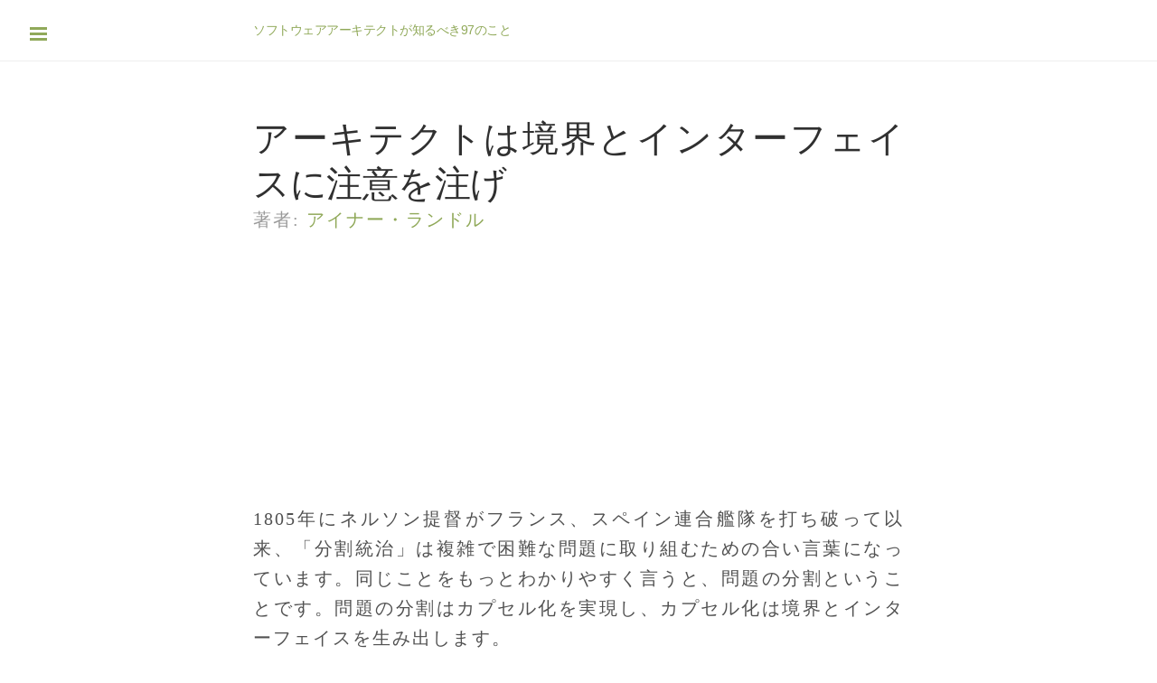

--- FILE ---
content_type: text/html; charset=utf-8
request_url: https://xn--97-273ae6a4irb6e2h2ia0cn0g4a2txf4ah5wo4af612j.com/%E3%82%A8%E3%83%83%E3%82%BB%E3%82%A4/%E3%82%A2%E3%83%BC%E3%82%AD%E3%83%86%E3%82%AF%E3%83%88%E3%81%AF%E5%A2%83%E7%95%8C%E3%81%A8%E3%82%A4%E3%83%B3%E3%82%BF%E3%83%BC%E3%83%95%E3%82%A7%E3%82%A4%E3%82%B9%E3%81%AB%E6%B3%A8%E6%84%8F%E3%82%92%E6%B3%A8%E3%81%92/
body_size: 5660
content:
<!DOCTYPE html><html lang="ja" prefix="og: http://ogp.me/ns# fb: http://ogp.me/ns/fb# article: http://ogp.me/ns/article#"><head><meta charset="UTF-8"/><meta content="width=device-width, initial-scale=1.0, maximum-scale=1" name="viewport"/><title>アーキテクトは境界とインターフェイスに注意を注げ | ソフトウェアアーキテクトが知るべき97のこと</title><meta content="https://xn--97-273ae6a4irb6e2h2ia0cn0g4a2txf4ah5wo4af612j.com/%E3%82%A8%E3%83%83%E3%82%BB%E3%82%A4/%E3%82%A2%E3%83%BC%E3%82%AD%E3%83%86%E3%82%AF%E3%83%88%E3%81%AF%E5%A2%83%E7%95%8C%E3%81%A8%E3%82%A4%E3%83%B3%E3%82%BF%E3%83%BC%E3%83%95%E3%82%A7%E3%82%A4%E3%82%B9%E3%81%AB%E6%B3%A8%E6%84%8F%E3%82%92%E6%B3%A8%E3%81%92/" name="canonical"/><link href="/assets/favicon.ico" rel="shortcut icon"/><meta content="アーキテクトは境界とインターフェイスに注意を注げ | ソフトウェアアーキテクトが知るべき97のこと" property="og:title"/><meta content="https://xn--97-273ae6a4irb6e2h2ia0cn0g4a2txf4ah5wo4af612j.com/%E3%82%A8%E3%83%83%E3%82%BB%E3%82%A4/%E3%82%A2%E3%83%BC%E3%82%AD%E3%83%86%E3%82%AF%E3%83%88%E3%81%AF%E5%A2%83%E7%95%8C%E3%81%A8%E3%82%A4%E3%83%B3%E3%82%BF%E3%83%BC%E3%83%95%E3%82%A7%E3%82%A4%E3%82%B9%E3%81%AB%E6%B3%A8%E6%84%8F%E3%82%92%E6%B3%A8%E3%81%92/" property="og:url"/><meta content="https://xn--97-273ae6a4irb6e2h2ia0cn0g4a2txf4ah5wo4af612j.com/assets/ogp.png" property="og:image"/><style>*{-webkit-box-sizing:border-box;-moz-box-sizing:border-box;box-sizing:border-box}html,body{margin:0;padding:0}html{font-family:"Helvetica Neue", Helvetica, Arial, sans-serif;font-size:16px;line-height:1.5}@media (min-width: 38rem){html{font-size:20px}}body{color:#515151;background-color:#fff;-webkit-text-size-adjust:100%;-ms-text-size-adjust:100%}a{color:#268bd2;text-decoration:none}a:hover,a:focus{text-decoration:underline}h1,h2,h3,h4,h5,h6{margin-bottom:.5rem;font-weight:bold;line-height:1.25;color:#313131;text-rendering:optimizeLegibility}h1{font-size:2rem}h2{margin-top:1rem;font-size:1.5rem}h3{margin-top:1.5rem;font-size:1.25rem}h4,h5,h6{margin-top:1rem;font-size:1rem}p{margin-top:0;margin-bottom:1rem;text-align:1.65;letter-spacing:.1em;text-align:justify}strong{color:#303030}ul,ol,dl{margin-top:0;margin-bottom:1rem}dt{font-weight:bold}dd{margin-bottom:.5rem}hr{position:relative;margin:1.5rem 0;border:0;border-top:1px solid #eee;border-bottom:1px solid #fff}abbr{font-size:85%;font-weight:bold;color:#555;text-transform:uppercase}abbr[title]{cursor:help;border-bottom:1px dotted #e5e5e5}code,pre{font-family:Menlo, Monaco, "Courier New", monospace}code{padding:.25em .5em;font-size:85%;color:#bf616a;background-color:#f9f9f9;border-radius:3px}pre{display:block;margin-top:0;margin-bottom:1rem;padding:1rem;font-size:.8rem;line-height:1.4;white-space:pre;white-space:pre-wrap;word-break:break-all;word-wrap:break-word;background-color:#f9f9f9}pre code{padding:0;font-size:100%;color:inherit;background-color:transparent}.highlight{margin-bottom:1rem;border-radius:4px}.highlight pre{margin-bottom:0}blockquote{padding:.5rem 1rem;margin:.8rem 0;color:#7a7a7a;border-left:.25rem solid #e5e5e5}blockquote p:last-child{margin-bottom:0}@media (min-width: 30rem){blockquote{padding-right:5rem;padding-left:1.25rem}}img{display:block;margin:0 0 1rem;border-radius:5px}table{margin-bottom:1rem;width:100%;border:1px solid #e5e5e5;border-collapse:collapse}td,th{padding:.25rem .5rem;border:1px solid #e5e5e5}tbody tr:nth-child(odd) td,tbody tr:nth-child(odd) th{background-color:#f9f9f9}.lead{font-size:1.25rem;font-weight:300}.message{margin-bottom:1rem;padding:1rem;color:#717171;background-color:#f9f9f9}.container{max-width:38rem;padding-left:1rem;padding-right:1rem;margin-left:auto;margin-right:auto}.masthead{padding-top:1rem;padding-bottom:1rem;margin-bottom:3rem}.masthead-title{margin-top:0;margin-bottom:0;color:#505050}.masthead-title a{color:#505050}.masthead-title small{font-size:75%;font-weight:400;color:#c0c0c0;letter-spacing:0}.page,.post{margin-bottom:4em}.page-title,.post-title,.post-title a{color:#303030}.page-title,.post-title{margin-top:0}.post-date{display:block;margin-top:-.5rem;margin-bottom:1rem;color:#9a9a9a}.related{padding-top:2rem;padding-bottom:2rem;border-top:1px solid #eee}.related-posts{padding-left:0;list-style:none}.related-posts h3{margin-top:0}.related-posts li small{font-size:75%;color:#999}.related-posts li a:hover{color:#268bd2;text-decoration:none}.related-posts li a:hover small{color:inherit}.pagination{overflow:hidden;margin-left:-1rem;margin-right:-1rem;font-family:"PT Sans", Helvetica, Arial, sans-serif;color:#ccc;text-align:center}.pagination-item{display:block;padding:1rem;border:1px solid #eee}.pagination-item:first-child{margin-bottom:-1px}a.pagination-item:hover{background-color:#f5f5f5}@media (min-width: 30rem){.pagination{margin:3rem 0}.pagination-item{float:left;width:50%}.pagination-item:first-child{margin-bottom:0;border-top-left-radius:4px;border-bottom-left-radius:4px}.pagination-item:last-child{margin-left:-1px;border-top-right-radius:4px;border-bottom-right-radius:4px}}.hll{background-color:#ffc}.c{color:#999}.err{color:#AA0000;background-color:#faa}.k{color:#006699}.o{color:#555}.cm{color:#0099FF;font-style:italic}.cp{color:#099}.c1{color:#999}.cs{color:#999}.gd{background-color:#FFCCCC;border:1px solid #c00}.ge{font-style:italic}.gr{color:red}.gh{color:#003300}.gi{background-color:#CCFFCC;border:1px solid #0c0}.go{color:#aaa}.gp{color:#000099}.gu{color:#003300}.gt{color:#9c6}.kc{color:#006699}.kd{color:#006699}.kn{color:#006699}.kp{color:#069}.kr{color:#006699}.kt{color:#007788}.m{color:#f60}.s{color:#d44950}.na{color:#4f9fcf}.nb{color:#366}.nc{color:#00AA88}.no{color:#360}.nd{color:#99f}.ni{color:#999999}.ne{color:#CC0000}.nf{color:#c0f}.nl{color:#99f}.nn{color:#00CCFF}.nt{color:#2f6f9f}.nv{color:#033}.ow{color:#000000}.w{color:#bbb}.mf{color:#f60}.mh{color:#f60}.mi{color:#f60}.mo{color:#f60}.sb{color:#c30}.sc{color:#c30}.sd{color:#CC3300;font-style:italic}.s2{color:#c30}.se{color:#CC3300}.sh{color:#c30}.si{color:#a00}.sx{color:#c30}.sr{color:#3aa}.s1{color:#c30}.ss{color:#fc3}.bp{color:#366}.vc{color:#033}.vg{color:#033}.vi{color:#033}.il{color:#f60}.css .o,.css .o+.nt,.css .nt+.nt{color:#999}html,body{overflow-x:hidden}html{font-family:"PT Serif", Georgia, "Times New Roman", serif}h1,h2,h3,h4,h5,h6{font-family:"PT Sans", Helvetica, Arial, sans-serif;font-weight:400;color:#313131;letter-spacing:-.025rem}.wrap{position:relative;width:100%}.container{max-width:28rem}@media (min-width: 38rem){.container{max-width:32rem}}@media (min-width: 56rem){.container{max-width:38rem}}.masthead{padding-top:1rem;padding-bottom:1rem;margin-bottom:3rem;border-bottom:1px solid #eee}.masthead-title{margin-top:0;margin-bottom:0;color:#505050}.masthead-title a{color:#505050}.masthead-title small{font-size:75%;font-weight:400;color:#c0c0c0;letter-spacing:0}@media (max-width: 48rem){.masthead-title{text-align:center}.masthead-title small{display:none}}.sidebar{position:fixed;top:0;bottom:0;left:-14rem;width:14rem;visibility:hidden;overflow-y:auto;font-family:"PT Sans", Helvetica, Arial, sans-serif;font-size:.875rem;color:rgba(255,255,255,0.6);background-color:#202020}@media (min-width: 30rem){.sidebar{font-size:.75rem}}.sidebar a{font-weight:normal;color:#fff}.sidebar-item{padding:1rem}.sidebar-item p:last-child{margin-bottom:0}.sidebar-nav{border-bottom:1px solid rgba(255,255,255,0.1)}.sidebar-nav-item{display:block;padding:.5rem 1rem;border-top:1px solid rgba(255,255,255,0.1)}.sidebar-nav-item.active,a.sidebar-nav-item:hover,a.sidebar-nav-item:focus{text-decoration:none;background-color:rgba(255,255,255,0.1);border-color:transparent}@media (min-width: 48rem){.sidebar-item{padding:1.5rem}.sidebar-nav-item{padding-left:1.5rem;padding-right:1.5rem}}.sidebar-checkbox{display:none}.sidebar-toggle{position:absolute;top:1rem;left:1rem;display:block;width:2.2rem;padding:.5rem .65rem;color:#505050;background-color:#fff;border-radius:4px;cursor:pointer}.sidebar-toggle:before{display:block;content:"";width:100%;padding-bottom:.125rem;border-top:.375rem double;border-bottom:.125rem solid;-webkit-box-sizing:border-box;-moz-box-sizing:border-box;box-sizing:border-box}.sidebar-toggle:active,#sidebar-checkbox:checked ~ .wrap .sidebar-toggle{color:#fff;background-color:#505050}@media (min-width: 30.1rem){.sidebar-toggle{position:fixed;width:2.25rem}.sidebar-toggle:before{padding-bottom:.15rem;border-top-width:.45rem;border-bottom-width:.15rem}}.wrap,.sidebar,.sidebar-toggle{-webkit-backface-visibility:hidden;-moz-backface-visibility:hidden;-ms-backface-visibility:hidden;backface-visibility:hidden;-webkit-perspective:1000;-moz-perspective:1000;-ms-perspective:1000;perspective:1000}.sidebar{-webkit-transition:all .3s ease-in-out;-moz-transition:all .3s ease-in-out;-ms-transition:all .3s ease-in-out;transition:all .3s ease-in-out}.wrap,.sidebar-toggle{-webkit-transition:left .3s ease-in-out;-moz-transition:left .3s ease-in-out;-ms-transition:left .3s ease-in-out;transition:left .3s ease-in-out}#sidebar-checkbox:checked+.sidebar{left:0;visibility:visible}#sidebar-checkbox:checked ~ .wrap{left:14rem}.page,.post{margin-bottom:4em}.page-title,.post-title,.post-title a{color:#303030}.page-title,.post-title{margin-top:0}.post-date{display:block;margin-top:-.5rem;margin-bottom:1rem;color:#9a9a9a}.related{padding-top:2rem;padding-bottom:2rem;border-top:1px solid #eee}.related-posts{padding-left:0;list-style:none}.related-posts h3{margin-top:0}.related-posts li small{font-size:75%;color:#999}.related-posts li a:hover{color:#268bd2;text-decoration:none}.related-posts li a:hover small{color:inherit}.pagination{overflow:hidden;margin-left:-1rem;margin-right:-1rem;font-family:"PT Sans", Helvetica, Arial, sans-serif;color:#ccc;text-align:center}.pagination-item{display:block;padding:1rem;border:1px solid #eee}.pagination-item:first-child{margin-bottom:-1px}a.pagination-item:hover{background-color:#f5f5f5}@media (min-width: 30rem){.pagination{margin:3rem 0}.pagination-item{float:left;width:50%}.pagination-item:first-child{margin-bottom:0;border-top-left-radius:4px;border-bottom-left-radius:4px}.pagination-item:last-child{margin-left:-1px;border-top-right-radius:4px;border-bottom-right-radius:4px}}.layout-reverse .wrap,.layout-reverse .sidebar-toggle{-webkit-transition-property:right;-moz-transition-property:right;-ms-transition-property:right;transition-property:right}.layout-reverse .sidebar{left:auto;right:-14rem}.layout-reverse .sidebar-toggle{left:auto;right:1rem}.layout-reverse #sidebar-checkbox:checked+.sidebar{left:auto;right:0}.layout-reverse #sidebar-checkbox:checked ~ .wrap{left:auto;right:14rem}.theme-base-08 .sidebar,.theme-base-08 .sidebar-toggle:active,.theme-base-08 #sidebar-checkbox:checked ~ .wrap .sidebar-toggle{background-color:#ac4142}.theme-base-08 .container a,.theme-base-08 .sidebar-toggle,.theme-base-08 .related-posts li a:hover{color:#ac4142}.theme-base-09 .sidebar,.theme-base-09 .sidebar-toggle:active,.theme-base-09 #sidebar-checkbox:checked ~ .wrap .sidebar-toggle{background-color:#d28445}.theme-base-09 .container a,.theme-base-09 .sidebar-toggle,.theme-base-09 .related-posts li a:hover{color:#d28445}.theme-base-0a .sidebar,.theme-base-0a .sidebar-toggle:active,.theme-base-0a #sidebar-checkbox:checked ~ .wrap .sidebar-toggle{background-color:#f4bf75}.theme-base-0a .container a,.theme-base-0a .sidebar-toggle,.theme-base-0a .related-posts li a:hover{color:#f4bf75}.theme-base-0b .sidebar,.theme-base-0b .sidebar-toggle:active,.theme-base-0b #sidebar-checkbox:checked ~ .wrap .sidebar-toggle{background-color:#90a959}.theme-base-0b .container a,.theme-base-0b .sidebar-toggle,.theme-base-0b .related-posts li a:hover{color:#90a959}.theme-base-0c .sidebar,.theme-base-0c .sidebar-toggle:active,.theme-base-0c #sidebar-checkbox:checked ~ .wrap .sidebar-toggle{background-color:#75b5aa}.theme-base-0c .container a,.theme-base-0c .sidebar-toggle,.theme-base-0c .related-posts li a:hover{color:#75b5aa}.theme-base-0d .sidebar,.theme-base-0d .sidebar-toggle:active,.theme-base-0d #sidebar-checkbox:checked ~ .wrap .sidebar-toggle{background-color:#6a9fb5}.theme-base-0d .container a,.theme-base-0d .sidebar-toggle,.theme-base-0d .related-posts li a:hover{color:#6a9fb5}.theme-base-0e .sidebar,.theme-base-0e .sidebar-toggle:active,.theme-base-0e #sidebar-checkbox:checked ~ .wrap .sidebar-toggle{background-color:#aa759f}.theme-base-0e .container a,.theme-base-0e .sidebar-toggle,.theme-base-0e .related-posts li a:hover{color:#aa759f}.theme-base-0f .sidebar,.theme-base-0f .sidebar-toggle:active,.theme-base-0f #sidebar-checkbox:checked ~ .wrap .sidebar-toggle{background-color:#8f5536}.theme-base-0f .container a,.theme-base-0f .sidebar-toggle,.theme-base-0f .related-posts li a:hover{color:#8f5536}body{tab-size:4;letter-spacing:.1em;text-align:justify}.masthead-title{font-size:0.7rem;line-height:27px}.masthead-title a{font-size:0.7rem;line-height:27px}p{line-height:1.65}footer .container{padding-top:2rem}
</style></head><script>!function(e,a,t,n,s,c,o){e.GoogleAnalyticsObject=s,e[s]=e[s]||function(){(e[s].q=e[s].q||[]).push(arguments)},e[s].l=1*new Date,c=a.createElement(t),o=a.getElementsByTagName(t)[0],c.async=1,c.src=n,o.parentNode.insertBefore(c,o)}(window,document,"script","https://www.google-analytics.com/analytics.js","ga"),ga("create","UA-60777602-1","auto"),ga("require","displayfeatures"),ga("send","pageview")</script><body class="theme-base-0b"><input class="sidebar-checkbox" id="sidebar-checkbox" type="checkbox"/><aside class="sidebar" id="sidebar"><nav class="sidebar-nav"><a class="sidebar-nav-item" href="/">Home</a><a class="sidebar-nav-item" href="/%E8%91%97%E8%80%85/">著者一覧</a><a class="sidebar-nav-item" href="/%E3%82%A8%E3%83%83%E3%82%BB%E3%82%A4/">エッセイ一覧</a><a class="sidebar-nav-item" href="/%E3%82%B5%E3%82%A4%E3%83%88%E6%83%85%E5%A0%B1/">サイト情報</a></nav></aside><div class="wrap"><header class="masthead"><div class="container"><label class="sidebar-toggle" for="sidebar-checkbox"></label><h1 class="masthead-title"><a href="/" title="ソフトウェアアーキテクトが知るべき97のこと">ソフトウェアアーキテクトが知るべき97のこと</a></h1></div></header><div class="container content"><article class="post"><h1 class="post-title">アーキテクトは境界とインターフェイスに注意を注げ</h1><span class="post-date">著者: <a class="author" href="/%E8%91%97%E8%80%85/%E3%82%A2%E3%82%A4%E3%83%8A%E3%83%BC-%E3%83%A9%E3%83%B3%E3%83%89%E3%83%AB/" rel="author">アイナー・ランドル</a> </span><script async src="https://pagead2.googlesyndication.com/pagead/js/adsbygoogle.js"></script><ins class="adsbygoogle" style="display:block" data-ad-client="ca-pub-9885680373061782" data-ad-slot="7019319753" data-ad-format="auto"></ins> <script>(adsbygoogle=window.adsbygoogle||[]).push({})</script><p>1805年にネルソン提督がフランス、スペイン連合艦隊を打ち破って以来、「分割統治」は複雑で困難な問題に取り組むための合い言葉になっています。同じことをもっとわかりやすく言うと、問題の分割ということです。問題の分割はカプセル化を実現し、カプセル化は境界とインターフェイスを生み出します。</p><script async src="https://pagead2.googlesyndication.com/pagead/js/adsbygoogle.js"></script><p><ins class="adsbygoogle" style="display:block" data-ad-client="ca-pub-9885680373061782" data-ad-slot="7019319753" data-ad-format="auto"></ins> <script>(adsbygoogle=window.adsbygoogle||[]).push({})</script></p><p>アーキテクトの立場から見て難しいのは、適切なインターフェイスを定義し、自然に境界線を引ける場所を探すことですが、これらは稼働するシステムを構築するためには是非とも必要なことです。「結合度を下げ、凝集度を上げよ」とか「密接な情報交換が必要とされる領域をスライスするな」といった古くからの知恵は、確かにある程度のヒントを与えてくれますが、利害関係者に問題と解決案をわかりやすく説明するためには何の役にも立ちません。</p><p>ここで役に立つのは、エリック・エバンスが『ドメイン駆動設計』で述べているコンテキスト境界、コンテキストマップの概念です。コンテキスト境界は、モデルやコンセプトを一意に定義できる領域で、雲または風船で表現し、ドメインの中での役割や任務をわかりやすく示す名前を与えます。たとえば、出荷システムには、荷役作業、輸送日程策定、港内輸送などのコンテキストがあります。他のドメインでは、別の名前を使うことになるでしょう。</p><p>コンテキスト境界がはっきりしてホワイトボードに描けたら、今度はそれらのコンテキストの間の関係を描いていきます。組織的、機能的、技術的な依存関係を表現するのです。この関係が明確になると、境界のはっきりしたコンテキストとそれらの間のインターフェイスのコレクションであるコンテキストマップが完成します。</p><p>このようなコンテキストマップは、アーキテクトにとって強力なツールになります。アーキテクトは、何をいっしょに扱い、何を離しておかなければならないかをはっきりさせ、説明しやすい形でうまく分割統治を進められるようになります。このテクニックは、現状をドキュメント、分析するために簡単に利用でき、さらに疎結合、高凝集、明確なインターフェイスという特徴を持つよりよいシステムに向かつて設計を改良するためにも役に立ちます。</p> </article><script async src="https://pagead2.googlesyndication.com/pagead/js/adsbygoogle.js"></script><ins class="adsbygoogle" style="display:block" data-ad-client="ca-pub-9885680373061782" data-ad-slot="7019319753" data-ad-format="auto"></ins> <script>(adsbygoogle=window.adsbygoogle||[]).push({})</script><div class="pagination"><a class="pagination-item older" href="/%E3%82%A8%E3%83%83%E3%82%BB%E3%82%A4/%E3%82%A2%E3%83%BC%E3%82%AD%E3%83%86%E3%82%AF%E3%83%88%E3%81%AF2%E3%81%A4%E3%81%AE%E9%A1%94%E3%82%92%E6%8C%81%E3%81%A4/">前のエッセイ</a><a class="pagination-item newr" href="/%E3%82%A8%E3%83%83%E3%82%BB%E3%82%A4/%E3%83%87%E3%83%99%E3%83%AD%E3%83%83%E3%83%91%E3%83%BC%E3%81%AB%E5%8A%9B%E3%82%92/">次のエッセイ</a></div></div><script async src="https://pagead2.googlesyndication.com/pagead/js/adsbygoogle.js"></script><ins class="adsbygoogle" style="display:block" data-ad-client="ca-pub-9885680373061782" data-ad-slot="7019319753" data-ad-format="auto"></ins> <script>(adsbygoogle=window.adsbygoogle||[]).push({})</script><footer><div class="container"><p>[出典] ソフトウェアアーキテクトが知るべき97のこと</p><p>当サイトはオライリー・ジャパンによる公式なサイトではありません。 個々のエッセイは「<a href="https://creativecommons.org/licenses/by/3.0/us/deed.ja">CC-by-3.0-US</a>」によってライセンスされています。</p><h3>ソフトウェアアーキテクトが知るべき97のこと</h3><ul><li><a href="/%E8%91%97%E8%80%85/">著者一覧</a></li><li><a href="/%E3%82%A8%E3%83%83%E3%82%BB%E3%82%A4/">エッセイ一覧</a></li><li><a href="/%E3%82%B5%E3%82%A4%E3%83%88%E6%83%85%E5%A0%B1/">サイト情報</a></li></ul><h3>関連サイト</h3><ul><li><a href="https://xn--97-273ae6a4irb6e2hsoiozc2g4b8082p.com">プログラマが知るべき97のこと</a></li><li><a href="https://xn--97-273ae6a4irb6e2hxjpb5etb3nqtgfpmg22065a.com">ゲームクリエイターが知るべき97のこと</a></li><li><a href="https://xn--972-o73bf2b4jwbzftixktbzfvb4o4tqfvmg57147a.com">ゲームクリエイターが知るべき97のこと 2</a></li><li><a href="https://xn--97-273ae6a4irb6e2h2k6c0ec7tvc3h1e0dwi7lj952k.com">プロジェクト・マネジャーが知るべき97のこと</a></li></ul></div></footer></div></body></html>

--- FILE ---
content_type: text/html; charset=utf-8
request_url: https://www.google.com/recaptcha/api2/aframe
body_size: 266
content:
<!DOCTYPE HTML><html><head><meta http-equiv="content-type" content="text/html; charset=UTF-8"></head><body><script nonce="R1TJVZfTcmN-y4C9J-byPg">/** Anti-fraud and anti-abuse applications only. See google.com/recaptcha */ try{var clients={'sodar':'https://pagead2.googlesyndication.com/pagead/sodar?'};window.addEventListener("message",function(a){try{if(a.source===window.parent){var b=JSON.parse(a.data);var c=clients[b['id']];if(c){var d=document.createElement('img');d.src=c+b['params']+'&rc='+(localStorage.getItem("rc::a")?sessionStorage.getItem("rc::b"):"");window.document.body.appendChild(d);sessionStorage.setItem("rc::e",parseInt(sessionStorage.getItem("rc::e")||0)+1);localStorage.setItem("rc::h",'1769817219287');}}}catch(b){}});window.parent.postMessage("_grecaptcha_ready", "*");}catch(b){}</script></body></html>

--- FILE ---
content_type: text/plain
request_url: https://www.google-analytics.com/j/collect?v=1&_v=j102&a=2078386432&t=pageview&_s=1&dl=https%3A%2F%2Fxn--97-273ae6a4irb6e2h2ia0cn0g4a2txf4ah5wo4af612j.com%2F%25E3%2582%25A8%25E3%2583%2583%25E3%2582%25BB%25E3%2582%25A4%2F%25E3%2582%25A2%25E3%2583%25BC%25E3%2582%25AD%25E3%2583%2586%25E3%2582%25AF%25E3%2583%2588%25E3%2581%25AF%25E5%25A2%2583%25E7%2595%258C%25E3%2581%25A8%25E3%2582%25A4%25E3%2583%25B3%25E3%2582%25BF%25E3%2583%25BC%25E3%2583%2595%25E3%2582%25A7%25E3%2582%25A4%25E3%2582%25B9%25E3%2581%25AB%25E6%25B3%25A8%25E6%2584%258F%25E3%2582%2592%25E6%25B3%25A8%25E3%2581%2592%2F&ul=en-us%40posix&dt=%E3%82%A2%E3%83%BC%E3%82%AD%E3%83%86%E3%82%AF%E3%83%88%E3%81%AF%E5%A2%83%E7%95%8C%E3%81%A8%E3%82%A4%E3%83%B3%E3%82%BF%E3%83%BC%E3%83%95%E3%82%A7%E3%82%A4%E3%82%B9%E3%81%AB%E6%B3%A8%E6%84%8F%E3%82%92%E6%B3%A8%E3%81%91%E3%82%99%20%7C%20%E3%82%BD%E3%83%95%E3%83%88%E3%82%A6%E3%82%A7%E3%82%A2%E3%82%A2%E3%83%BC%E3%82%AD%E3%83%86%E3%82%AF%E3%83%88%E3%81%8C%E7%9F%A5%E3%82%8B%E3%81%B9%E3%81%8D97%E3%81%AE%E3%81%93%E3%81%A8&sr=1280x720&vp=1280x720&_u=IGBAgEABAAAAACAAI~&jid=896008769&gjid=1509818226&cid=1606085604.1769817218&tid=UA-60777602-1&_gid=604800931.1769817218&_slc=1&z=1220137350
body_size: -461
content:
2,cG-VXTQ7Y9498